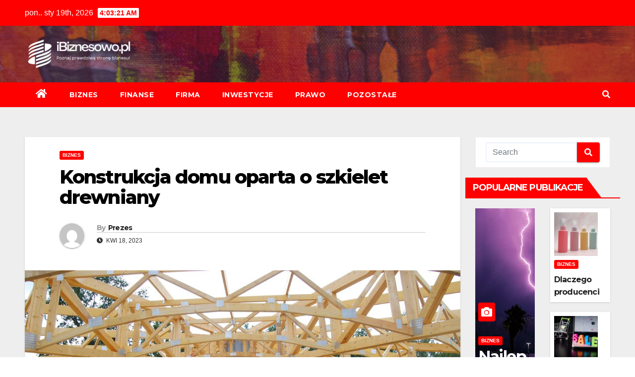

--- FILE ---
content_type: text/html; charset=UTF-8
request_url: https://ibiznesowo.pl/konstrukcja-domu-oparta-o-szkielet-drewniany/
body_size: 12169
content:
<!DOCTYPE html>
<html lang="pl-PL">
<head>
<meta charset="UTF-8">
<meta name="viewport" content="width=device-width, initial-scale=1">
<link rel="profile" href="https://gmpg.org/xfn/11">
<meta name='robots' content='index, follow, max-image-preview:large, max-snippet:-1, max-video-preview:-1' />

	<!-- This site is optimized with the Yoast SEO plugin v18.0 - https://yoast.com/wordpress/plugins/seo/ -->
	<title>Konstrukcja domu oparta o szkielet drewniany - iBiznesowo.pl</title>
	<link rel="canonical" href="https://ibiznesowo.pl/konstrukcja-domu-oparta-o-szkielet-drewniany/" />
	<meta property="og:locale" content="pl_PL" />
	<meta property="og:type" content="article" />
	<meta property="og:title" content="Konstrukcja domu oparta o szkielet drewniany - iBiznesowo.pl" />
	<meta property="og:description" content="Domy ze szkieletem drewnianym są coraz popularniejszym wyborem w branży budowlanej. W tym przypadku technologia opiera się na wykorzystaniu prefabrykowanego drewnianego szkieletu, który stanowi podstawową konstrukcję domu. Szkielet składa się z pionowych słupów i poziomych belek, które tworzą mocną strukturę. Dlaczego stosuje się konstrukcje drewniane szkieletowe? Jednym z głównych atutów domów ze szkieletem drewnianym jest [&hellip;]" />
	<meta property="og:url" content="https://ibiznesowo.pl/konstrukcja-domu-oparta-o-szkielet-drewniany/" />
	<meta property="og:site_name" content="iBiznesowo.pl" />
	<meta property="article:published_time" content="2023-04-18T07:22:34+00:00" />
	<meta property="og:image" content="https://ibiznesowo.pl/wp-content/uploads/2023/05/konstrukcja-domu-oparta-o-szkielet-drewniany-img-1-768x567.jpg" />
	<meta name="twitter:card" content="summary_large_image" />
	<meta name="twitter:label1" content="Napisane przez" />
	<meta name="twitter:data1" content="Prezes" />
	<meta name="twitter:label2" content="Szacowany czas czytania" />
	<meta name="twitter:data2" content="2 minuty" />
	<script type="application/ld+json" class="yoast-schema-graph">{"@context":"https://schema.org","@graph":[{"@type":"WebSite","@id":"https://ibiznesowo.pl/#website","url":"https://ibiznesowo.pl/","name":"iBiznesowo.pl","description":"Poznaj prawdziwą stronę biznesu!","potentialAction":[{"@type":"SearchAction","target":{"@type":"EntryPoint","urlTemplate":"https://ibiznesowo.pl/?s={search_term_string}"},"query-input":"required name=search_term_string"}],"inLanguage":"pl-PL"},{"@type":"ImageObject","@id":"https://ibiznesowo.pl/konstrukcja-domu-oparta-o-szkielet-drewniany/#primaryimage","inLanguage":"pl-PL","url":"https://ibiznesowo.pl/wp-content/uploads/2023/05/konstrukcja-domu-oparta-o-szkielet-drewniany-img.jpg","contentUrl":"https://ibiznesowo.pl/wp-content/uploads/2023/05/konstrukcja-domu-oparta-o-szkielet-drewniany-img.jpg","width":1200,"height":803},{"@type":"WebPage","@id":"https://ibiznesowo.pl/konstrukcja-domu-oparta-o-szkielet-drewniany/#webpage","url":"https://ibiznesowo.pl/konstrukcja-domu-oparta-o-szkielet-drewniany/","name":"Konstrukcja domu oparta o szkielet drewniany - iBiznesowo.pl","isPartOf":{"@id":"https://ibiznesowo.pl/#website"},"primaryImageOfPage":{"@id":"https://ibiznesowo.pl/konstrukcja-domu-oparta-o-szkielet-drewniany/#primaryimage"},"datePublished":"2023-04-18T07:22:34+00:00","dateModified":"2023-04-18T07:22:34+00:00","author":{"@id":"https://ibiznesowo.pl/#/schema/person/23542d485dcdd746a8296a0fec96447a"},"breadcrumb":{"@id":"https://ibiznesowo.pl/konstrukcja-domu-oparta-o-szkielet-drewniany/#breadcrumb"},"inLanguage":"pl-PL","potentialAction":[{"@type":"ReadAction","target":["https://ibiznesowo.pl/konstrukcja-domu-oparta-o-szkielet-drewniany/"]}]},{"@type":"BreadcrumbList","@id":"https://ibiznesowo.pl/konstrukcja-domu-oparta-o-szkielet-drewniany/#breadcrumb","itemListElement":[{"@type":"ListItem","position":1,"name":"Strona główna","item":"https://ibiznesowo.pl/"},{"@type":"ListItem","position":2,"name":"Konstrukcja domu oparta o szkielet drewniany"}]},{"@type":"Person","@id":"https://ibiznesowo.pl/#/schema/person/23542d485dcdd746a8296a0fec96447a","name":"Prezes","image":{"@type":"ImageObject","@id":"https://ibiznesowo.pl/#personlogo","inLanguage":"pl-PL","url":"https://secure.gravatar.com/avatar/8bfaa5720220740117cb7587137db982?s=96&d=mm&r=g","contentUrl":"https://secure.gravatar.com/avatar/8bfaa5720220740117cb7587137db982?s=96&d=mm&r=g","caption":"Prezes"},"sameAs":["http://ibiznesowo.pl"],"url":"https://ibiznesowo.pl/author/admin/"}]}</script>
	<!-- / Yoast SEO plugin. -->


<link rel='dns-prefetch' href='//fonts.googleapis.com' />
<link rel="alternate" type="application/rss+xml" title="iBiznesowo.pl &raquo; Kanał z wpisami" href="https://ibiznesowo.pl/feed/" />
<link rel="alternate" type="application/rss+xml" title="iBiznesowo.pl &raquo; Kanał z komentarzami" href="https://ibiznesowo.pl/comments/feed/" />
<script type="text/javascript">
window._wpemojiSettings = {"baseUrl":"https:\/\/s.w.org\/images\/core\/emoji\/14.0.0\/72x72\/","ext":".png","svgUrl":"https:\/\/s.w.org\/images\/core\/emoji\/14.0.0\/svg\/","svgExt":".svg","source":{"concatemoji":"https:\/\/ibiznesowo.pl\/wp-includes\/js\/wp-emoji-release.min.js?ver=6.1.9"}};
/*! This file is auto-generated */
!function(e,a,t){var n,r,o,i=a.createElement("canvas"),p=i.getContext&&i.getContext("2d");function s(e,t){var a=String.fromCharCode,e=(p.clearRect(0,0,i.width,i.height),p.fillText(a.apply(this,e),0,0),i.toDataURL());return p.clearRect(0,0,i.width,i.height),p.fillText(a.apply(this,t),0,0),e===i.toDataURL()}function c(e){var t=a.createElement("script");t.src=e,t.defer=t.type="text/javascript",a.getElementsByTagName("head")[0].appendChild(t)}for(o=Array("flag","emoji"),t.supports={everything:!0,everythingExceptFlag:!0},r=0;r<o.length;r++)t.supports[o[r]]=function(e){if(p&&p.fillText)switch(p.textBaseline="top",p.font="600 32px Arial",e){case"flag":return s([127987,65039,8205,9895,65039],[127987,65039,8203,9895,65039])?!1:!s([55356,56826,55356,56819],[55356,56826,8203,55356,56819])&&!s([55356,57332,56128,56423,56128,56418,56128,56421,56128,56430,56128,56423,56128,56447],[55356,57332,8203,56128,56423,8203,56128,56418,8203,56128,56421,8203,56128,56430,8203,56128,56423,8203,56128,56447]);case"emoji":return!s([129777,127995,8205,129778,127999],[129777,127995,8203,129778,127999])}return!1}(o[r]),t.supports.everything=t.supports.everything&&t.supports[o[r]],"flag"!==o[r]&&(t.supports.everythingExceptFlag=t.supports.everythingExceptFlag&&t.supports[o[r]]);t.supports.everythingExceptFlag=t.supports.everythingExceptFlag&&!t.supports.flag,t.DOMReady=!1,t.readyCallback=function(){t.DOMReady=!0},t.supports.everything||(n=function(){t.readyCallback()},a.addEventListener?(a.addEventListener("DOMContentLoaded",n,!1),e.addEventListener("load",n,!1)):(e.attachEvent("onload",n),a.attachEvent("onreadystatechange",function(){"complete"===a.readyState&&t.readyCallback()})),(e=t.source||{}).concatemoji?c(e.concatemoji):e.wpemoji&&e.twemoji&&(c(e.twemoji),c(e.wpemoji)))}(window,document,window._wpemojiSettings);
</script>
<style type="text/css">
img.wp-smiley,
img.emoji {
	display: inline !important;
	border: none !important;
	box-shadow: none !important;
	height: 1em !important;
	width: 1em !important;
	margin: 0 0.07em !important;
	vertical-align: -0.1em !important;
	background: none !important;
	padding: 0 !important;
}
</style>
	<link rel='stylesheet' id='rpt_front_style-css' href='https://ibiznesowo.pl/wp-content/plugins/related-posts-thumbnails/assets/css/front.css?ver=1.9.0' type='text/css' media='all' />
<link rel='stylesheet' id='newsup-fonts-css' href='//fonts.googleapis.com/css?family=Montserrat%3A400%2C500%2C700%2C800%7CWork%2BSans%3A300%2C400%2C500%2C600%2C700%2C800%2C900%26display%3Dswap&#038;subset=latin%2Clatin-ext' type='text/css' media='all' />
<link rel='stylesheet' id='bootstrap-css' href='https://ibiznesowo.pl/wp-content/themes/newsup/css/bootstrap.css?ver=6.1.9' type='text/css' media='all' />
<link rel='stylesheet' id='newsup-style-css' href='https://ibiznesowo.pl/wp-content/themes/newsbulk/style.css?ver=6.1.9' type='text/css' media='all' />
<link rel='stylesheet' id='font-awesome-5-all-css' href='https://ibiznesowo.pl/wp-content/themes/newsup/css/font-awesome/css/all.min.css?ver=6.1.9' type='text/css' media='all' />
<link rel='stylesheet' id='font-awesome-4-shim-css' href='https://ibiznesowo.pl/wp-content/themes/newsup/css/font-awesome/css/v4-shims.min.css?ver=6.1.9' type='text/css' media='all' />
<link rel='stylesheet' id='owl-carousel-css' href='https://ibiznesowo.pl/wp-content/themes/newsup/css/owl.carousel.css?ver=6.1.9' type='text/css' media='all' />
<link rel='stylesheet' id='smartmenus-css' href='https://ibiznesowo.pl/wp-content/themes/newsup/css/jquery.smartmenus.bootstrap.css?ver=6.1.9' type='text/css' media='all' />
<link rel='stylesheet' id='newsup-style-parent-css' href='https://ibiznesowo.pl/wp-content/themes/newsup/style.css?ver=6.1.9' type='text/css' media='all' />
<link rel='stylesheet' id='newsbulk-style-css' href='https://ibiznesowo.pl/wp-content/themes/newsbulk/style.css?ver=1.0' type='text/css' media='all' />
<link rel='stylesheet' id='newsbulk-default-css-css' href='https://ibiznesowo.pl/wp-content/themes/newsbulk/css/colors/default.css?ver=6.1.9' type='text/css' media='all' />
<script type='text/javascript' src='https://ibiznesowo.pl/wp-includes/js/jquery/jquery.min.js?ver=3.6.1' id='jquery-core-js'></script>
<script type='text/javascript' src='https://ibiznesowo.pl/wp-includes/js/jquery/jquery-migrate.min.js?ver=3.3.2' id='jquery-migrate-js'></script>
<script type='text/javascript' src='https://ibiznesowo.pl/wp-content/themes/newsup/js/navigation.js?ver=6.1.9' id='newsup-navigation-js'></script>
<script type='text/javascript' src='https://ibiznesowo.pl/wp-content/themes/newsup/js/bootstrap.js?ver=6.1.9' id='bootstrap-js'></script>
<script type='text/javascript' src='https://ibiznesowo.pl/wp-content/themes/newsup/js/owl.carousel.min.js?ver=6.1.9' id='owl-carousel-min-js'></script>
<script type='text/javascript' src='https://ibiznesowo.pl/wp-content/themes/newsup/js/jquery.smartmenus.js?ver=6.1.9' id='smartmenus-js-js'></script>
<script type='text/javascript' src='https://ibiznesowo.pl/wp-content/themes/newsup/js/jquery.smartmenus.bootstrap.js?ver=6.1.9' id='bootstrap-smartmenus-js-js'></script>
<script type='text/javascript' src='https://ibiznesowo.pl/wp-content/themes/newsup/js/jquery.marquee.js?ver=6.1.9' id='newsup-marquee-js-js'></script>
<script type='text/javascript' src='https://ibiznesowo.pl/wp-content/themes/newsup/js/main.js?ver=6.1.9' id='newsup-main-js-js'></script>
<link rel="https://api.w.org/" href="https://ibiznesowo.pl/wp-json/" /><link rel="alternate" type="application/json" href="https://ibiznesowo.pl/wp-json/wp/v2/posts/980" /><link rel="EditURI" type="application/rsd+xml" title="RSD" href="https://ibiznesowo.pl/xmlrpc.php?rsd" />
<link rel="wlwmanifest" type="application/wlwmanifest+xml" href="https://ibiznesowo.pl/wp-includes/wlwmanifest.xml" />
<meta name="generator" content="WordPress 6.1.9" />
<link rel='shortlink' href='https://ibiznesowo.pl/?p=980' />
<link rel="alternate" type="application/json+oembed" href="https://ibiznesowo.pl/wp-json/oembed/1.0/embed?url=https%3A%2F%2Fibiznesowo.pl%2Fkonstrukcja-domu-oparta-o-szkielet-drewniany%2F" />
<link rel="alternate" type="text/xml+oembed" href="https://ibiznesowo.pl/wp-json/oembed/1.0/embed?url=https%3A%2F%2Fibiznesowo.pl%2Fkonstrukcja-domu-oparta-o-szkielet-drewniany%2F&#038;format=xml" />
			<style>
			#related_posts_thumbnails li{
				border-right: 1px solid #dddddd;
				background-color: #ffffff			}
			#related_posts_thumbnails li:hover{
				background-color: #eeeeee;
			}
			.relpost_content{
				font-size:	12px;
				color: 		#333333;
			}
			.relpost-block-single{
				background-color: #ffffff;
				border-right: 1px solid  #dddddd;
				border-left: 1px solid  #dddddd;
				margin-right: -1px;
			}
			.relpost-block-single:hover{
				background-color: #eeeeee;
			}
		</style>

	<style type="text/css" id="custom-background-css">
    .wrapper { background-color: #eee; }
</style>
    <style type="text/css">
            .site-title,
        .site-description {
            position: absolute;
            clip: rect(1px, 1px, 1px, 1px);
        }
        </style>
    </head>
<body class="post-template-default single single-post postid-980 single-format-standard wp-custom-logo wp-embed-responsive  ta-hide-date-author-in-list" >
<div id="page" class="site">
<a class="skip-link screen-reader-text" href="#content">
Skip to content</a>
    <div class="wrapper">
        <header class="mg-headwidget">
            <!--==================== TOP BAR ====================-->

            <div class="mg-head-detail hidden-xs">
    <div class="container-fluid">
        <div class="row align-items-center">
                        <div class="col-md-6 col-xs-12">
                <ul class="info-left">
                            <li>pon.. sty 19th, 2026             <span  id="time" class="time"></span>
                    
        </li>
                    </ul>
            </div>
                        <div class="col-md-6 col-xs-12">
                <ul class="mg-social info-right">
                    
                                                                                                                                      
                                      </ul>
            </div>
                    </div>
    </div>
</div>
            <div class="clearfix"></div>
                        <div class="mg-nav-widget-area-back" style='background-image: url("https://ibiznesowo.pl/wp-content/themes/newsbulk/images/head-back.jpg" );'>
                        <div class="overlay">
              <div class="inner"  style="background-color:rgba(32,47,91,0.4);" > 
                <div class="container-fluid">
                    <div class="mg-nav-widget-area">
                        <div class="row align-items-center">
                                                      <div class="col-md-3 col-sm-4 text-center-xs">
                                                              <div class="navbar-header">
                                <a href="https://ibiznesowo.pl/" class="navbar-brand" rel="home"><img width="500" height="144" src="https://ibiznesowo.pl/wp-content/uploads/2023/11/cropped-iBiznesowo.pl_.png" class="custom-logo" alt="iBiznesowo.pl" decoding="async" srcset="https://ibiznesowo.pl/wp-content/uploads/2023/11/cropped-iBiznesowo.pl_.png 500w, https://ibiznesowo.pl/wp-content/uploads/2023/11/cropped-iBiznesowo.pl_-300x86.png 300w" sizes="(max-width: 500px) 100vw, 500px" /></a>                                </div>
                            </div>
                           
                        </div>
                    </div>
                </div>
              </div>
              </div>
          </div>
    <div class="mg-menu-full">
      <nav class="navbar navbar-expand-lg navbar-wp">
        <div class="container-fluid">
          <!-- Right nav -->
                    <div class="m-header align-items-center">
                                                <a class="mobilehomebtn" href="https://ibiznesowo.pl"><span class="fas fa-home"></span></a>
                        <!-- navbar-toggle -->
                        <button class="navbar-toggler mx-auto" type="button" data-toggle="collapse" data-target="#navbar-wp" aria-controls="navbarSupportedContent" aria-expanded="false" aria-label="Toggle navigation">
                          <i class="fas fa-bars"></i>
                        </button>
                        <!-- /navbar-toggle -->
                        <div class="dropdown show mg-search-box pr-2 d-none">
                            <a class="dropdown-toggle msearch ml-auto" href="#" role="button" id="dropdownMenuLink" data-toggle="dropdown" aria-haspopup="true" aria-expanded="false">
                               <i class="fas fa-search"></i>
                            </a>

                            <div class="dropdown-menu searchinner" aria-labelledby="dropdownMenuLink">
                        <form role="search" method="get" id="searchform" action="https://ibiznesowo.pl/">
  <div class="input-group">
    <input type="search" class="form-control" placeholder="Search" value="" name="s" />
    <span class="input-group-btn btn-default">
    <button type="submit" class="btn"> <i class="fas fa-search"></i> </button>
    </span> </div>
</form>                      </div>
                        </div>
                        
                    </div>
                    <!-- /Right nav -->
         
          
                  <div class="collapse navbar-collapse" id="navbar-wp">
                  	<div class="d-md-block">
                  <ul id="menu-xz" class="nav navbar-nav mr-auto"><li class="active home"><a class="homebtn" href="https://ibiznesowo.pl"><span class='fas fa-home'></span></a></li><li id="menu-item-8" class="menu-item menu-item-type-taxonomy menu-item-object-category current-post-ancestor current-menu-parent current-post-parent menu-item-8"><a class="nav-link" title="Biznes" href="https://ibiznesowo.pl/biznes/">Biznes</a></li>
<li id="menu-item-9" class="menu-item menu-item-type-taxonomy menu-item-object-category menu-item-9"><a class="nav-link" title="Finanse" href="https://ibiznesowo.pl/finanse/">Finanse</a></li>
<li id="menu-item-10" class="menu-item menu-item-type-taxonomy menu-item-object-category menu-item-10"><a class="nav-link" title="Firma" href="https://ibiznesowo.pl/firma/">Firma</a></li>
<li id="menu-item-11" class="menu-item menu-item-type-taxonomy menu-item-object-category menu-item-11"><a class="nav-link" title="Inwestycje" href="https://ibiznesowo.pl/inwestycje/">Inwestycje</a></li>
<li id="menu-item-13" class="menu-item menu-item-type-taxonomy menu-item-object-category menu-item-13"><a class="nav-link" title="Prawo" href="https://ibiznesowo.pl/prawo/">Prawo</a></li>
<li id="menu-item-12" class="menu-item menu-item-type-taxonomy menu-item-object-category menu-item-12"><a class="nav-link" title="Pozostałe" href="https://ibiznesowo.pl/pozostale/">Pozostałe</a></li>
</ul>        				</div>		
              		</div>
                  <!-- Right nav -->
                    <div class="desk-header pl-3 ml-auto my-2 my-lg-0 position-relative align-items-center">
                        <!-- /navbar-toggle -->
                        <div class="dropdown show mg-search-box">
                      <a class="dropdown-toggle msearch ml-auto" href="#" role="button" id="dropdownMenuLink" data-toggle="dropdown" aria-haspopup="true" aria-expanded="false">
                       <i class="fas fa-search"></i>
                      </a>
                      <div class="dropdown-menu searchinner" aria-labelledby="dropdownMenuLink">
                        <form role="search" method="get" id="searchform" action="https://ibiznesowo.pl/">
  <div class="input-group">
    <input type="search" class="form-control" placeholder="Search" value="" name="s" />
    <span class="input-group-btn btn-default">
    <button type="submit" class="btn"> <i class="fas fa-search"></i> </button>
    </span> </div>
</form>                      </div>
                    </div>
                    </div>
                    <!-- /Right nav --> 
          </div>
      </nav> <!-- /Navigation -->
    </div>
</header>
<div class="clearfix"></div>
 <!-- =========================
     Page Content Section      
============================== -->
<main id="content">
    <!--container-->
    <div class="container-fluid">
      <!--row-->
      <div class="row">
        <!--col-md-->
                                                <div class="col-md-9">
                    		                  <div class="mg-blog-post-box"> 
              <div class="mg-header">
                                <div class="mg-blog-category"> 
                      <a class="newsup-categories category-color-1" href="https://ibiznesowo.pl/biznes/" alt="View all posts in Biznes"> 
                                 Biznes
                             </a>                </div>
                                <h1 class="title single"> <a title="Permalink to: Konstrukcja domu oparta o szkielet drewniany">
                  Konstrukcja domu oparta o szkielet drewniany</a>
                </h1>

                <div class="media mg-info-author-block"> 
                                    <a class="mg-author-pic" href="https://ibiznesowo.pl/author/admin/"> <img alt='' src='https://secure.gravatar.com/avatar/8bfaa5720220740117cb7587137db982?s=150&#038;d=mm&#038;r=g' srcset='https://secure.gravatar.com/avatar/8bfaa5720220740117cb7587137db982?s=300&#038;d=mm&#038;r=g 2x' class='avatar avatar-150 photo' height='150' width='150' loading='lazy' decoding='async'/> </a>
                                  <div class="media-body">
                                        <h4 class="media-heading"><span>By</span><a href="https://ibiznesowo.pl/author/admin/">Prezes</a></h4>
                                                            <span class="mg-blog-date"><i class="fas fa-clock"></i> 
                      kwi 18, 2023</span>
                                      </div>
                </div>
              </div>
              <img width="1200" height="803" src="https://ibiznesowo.pl/wp-content/uploads/2023/05/konstrukcja-domu-oparta-o-szkielet-drewniany-img.jpg" class="img-fluid wp-post-image" alt="" decoding="async" srcset="https://ibiznesowo.pl/wp-content/uploads/2023/05/konstrukcja-domu-oparta-o-szkielet-drewniany-img.jpg 1200w, https://ibiznesowo.pl/wp-content/uploads/2023/05/konstrukcja-domu-oparta-o-szkielet-drewniany-img-300x201.jpg 300w, https://ibiznesowo.pl/wp-content/uploads/2023/05/konstrukcja-domu-oparta-o-szkielet-drewniany-img-1024x685.jpg 1024w, https://ibiznesowo.pl/wp-content/uploads/2023/05/konstrukcja-domu-oparta-o-szkielet-drewniany-img-768x514.jpg 768w" sizes="(max-width: 1200px) 100vw, 1200px" />              <article class="small single">
                <h3>Domy ze szkieletem drewnianym są coraz popularniejszym wyborem w branży budowlanej.</h3>
<p>W tym przypadku technologia opiera się na wykorzystaniu prefabrykowanego drewnianego szkieletu, który stanowi podstawową konstrukcję domu. Szkielet składa się z pionowych słupów i poziomych belek, które tworzą mocną strukturę.</p>
<p><img decoding="async" class="aligncenter" src="https://ibiznesowo.pl/wp-content/uploads/2023/05/konstrukcja-domu-oparta-o-szkielet-drewniany-img-1-768x567.jpg" alt="Konstrukcja domu oparta o szkielet drewniany"></p>
<h2>Dlaczego stosuje się konstrukcje drewniane szkieletowe?</p>
</h2>
<p>Jednym z głównych atutów domów ze szkieletem drewnianym jest szybkość budowy. Drewniany szkielet jest wstępnie przygotowany w fabryce, a następnie montowany na placu budowy. Dzięki temu etap budowy może zostać znacznie skrócony w porównaniu do tradycyjnych metod. Elementy szkieletu są dokładnie wyprodukowane i łatwe do montażu, co pozwala na oszczędność czasu i zminimalizowanie opóźnień. Domy ze szkieletem drewnianym oferują również wysoką termoizolacyjność. Drewno jako materiał budowlany ma naturalne właściwości izolacyjne, co oznacza, że dom jest dobrze chroniony przed stratami ciepła i utratą energii. Dodatkowo, wypełnienie przestrzeni wewnątrz szkieletu odpowiednimi materiałami izolacyjnymi, takimi jak wełna mineralna czy pianka poliuretanowa, daje dodatkową warstwę termoizolacji. To przekłada się na niższe koszty ogrzewania i chłodzenia domu oraz większy komfort termiczny dla mieszkańców.</p>
<p>Domy szkieletowe oferują elastyczność projektowania. Drewniany szkielet pozwala na łatwe wprowadzanie zmian w układzie wnętrza oraz dostosowanie domu do indywidualnych potrzeb i preferencji. Możliwość dostosowania rozmiarów, układu ścian i przegród wewnętrznych daje większą swobodę w projektowaniu i tworzeniu funkcjonalnych przestrzeni mieszkalnych. Naturalne drewno ma piękne wzory, kolor i fakturę, które nadają wnętrzom i elewacjom domu charakteru. Dodatkowo, drewno można łatwo wykończyć lub pomalować, aby dopasować je do preferencji estetycznych i stylu architektonicznego.</p>
<p>Nie tylko w budownictwie jednorodzinnym wykorzystuje się <a href="https://twojdachtwojdom.com/">Konstrukcje drewniane szkieletowe</a>, mogą posłużyć również w przypadku innych budynków. Bardzo dobrym rozwiązaniem może być także wykorzystanie prefabrykatów do stworzenia podparcia dachu, technika ta pozwala na znaczne skrócenie czasu budowy. Dodatkowo nowoczesne środki impregnacyjne powodują, że drewno jest niezwykle trwałe, nie traci z czasem swoich właściwości.</p>
<!-- relpost-thumb-wrapper --><div class="relpost-thumb-wrapper"><!-- filter-class --><div class="relpost-thumb-container"><h3>Podobne artykuły:</h3><div style="clear: both"></div><div style="clear: both"></div><!-- relpost-block-container --><div class="relpost-block-container"><a href="https://ibiznesowo.pl/czy-juz-zapisales-sie-na-zajecia-coachingu/"class="relpost-block-single" ><div class="relpost-custom-block-single" style="width: 150px; height: 225px;"><div class="relpost-block-single-image" alt="Czy już zapisałeś się na zajęcia coachingu?" style="background: transparent url(https://ibiznesowo.pl/wp-content/uploads/2022/01/czy-juz-zapisales-sie-na-zajecia-coachingu-img-150x150.jpg) no-repeat scroll 0% 0%; width: 150px; height: 150px;"></div><div class="relpost-block-single-text"  style="font-family: Arial;  font-size: 12px;  color: #333333;">Czy już zapisałeś się na zajęcia coachingu?</div></div></a><a href="https://ibiznesowo.pl/wakacje-rodzinne-bez-nudy-jak-zaplanowac-idealny-wyjazd-z-malymi-dziecmi/"class="relpost-block-single" ><div class="relpost-custom-block-single" style="width: 150px; height: 225px;"><div class="relpost-block-single-image" alt="Wakacje rodzinne bez nudy – jak zaplanować idealny wyjazd z małymi dziećmi?" style="background: transparent url(https://ibiznesowo.pl/wp-content/uploads/2025/08/wakacje-rodzinne-bez-nudy-–-jak-zaplanowac-idealny-wyjazd-z-malymi-dziecmi-img-150x150.webp) no-repeat scroll 0% 0%; width: 150px; height: 150px;"></div><div class="relpost-block-single-text"  style="font-family: Arial;  font-size: 12px;  color: #333333;">Wakacje rodzinne bez nudy – jak zaplanować idealny wyjazd z małymi dziećmi?</div></div></a><a href="https://ibiznesowo.pl/ekologiczne-i-biodegradowalne-opakowania-na-wynos/"class="relpost-block-single" ><div class="relpost-custom-block-single" style="width: 150px; height: 225px;"><div class="relpost-block-single-image" alt="Ekologiczne i biodegradowalne opakowania na wynos" style="background: transparent url(https://ibiznesowo.pl/wp-content/uploads/2021/08/ekologiczne-i-biodegradowalne-opakowania-na-wynos-img-150x150.jpg) no-repeat scroll 0% 0%; width: 150px; height: 150px;"></div><div class="relpost-block-single-text"  style="font-family: Arial;  font-size: 12px;  color: #333333;">Ekologiczne i biodegradowalne opakowania na wynos</div></div></a><a href="https://ibiznesowo.pl/najwazniejsze-szkodniki-upraw-rolnych-i-ich-zwalczanie/"class="relpost-block-single" ><div class="relpost-custom-block-single" style="width: 150px; height: 225px;"><div class="relpost-block-single-image" alt="Najważniejsze szkodniki upraw rolnych i ich zwalczanie" style="background: transparent url(https://ibiznesowo.pl/wp-content/uploads/2023/04/najwazniejsze-szkodniki-upraw-rolnych-i-ich-zwalczanie-img-150x150.jpg) no-repeat scroll 0% 0%; width: 150px; height: 150px;"></div><div class="relpost-block-single-text"  style="font-family: Arial;  font-size: 12px;  color: #333333;">Najważniejsze szkodniki upraw rolnych i ich zwalczanie</div></div></a><a href="https://ibiznesowo.pl/mediacje-dla-przedsiebiorcow/"class="relpost-block-single" ><div class="relpost-custom-block-single" style="width: 150px; height: 225px;"><div class="relpost-block-single-image" alt="Mediacje dla przedsiębiorców" style="background: transparent url(https://ibiznesowo.pl/wp-content/uploads/2021/01/mediacje-dla-przedsiebiorcow-img-150x150.jpg) no-repeat scroll 0% 0%; width: 150px; height: 150px;"></div><div class="relpost-block-single-text"  style="font-family: Arial;  font-size: 12px;  color: #333333;">Mediacje dla przedsiębiorców</div></div></a><a href="https://ibiznesowo.pl/porzadne-kosmetyki-samochodowe-i-ich-mocne-strony/"class="relpost-block-single" ><div class="relpost-custom-block-single" style="width: 150px; height: 225px;"><div class="relpost-block-single-image" alt="Porządne kosmetyki samochodowe i ich mocne strony" style="background: transparent url(https://ibiznesowo.pl/wp-content/uploads/2022/08/porzadne-kosmetyki-samochodowe-i-ich-mocne-strony-img-150x150.jpg) no-repeat scroll 0% 0%; width: 150px; height: 150px;"></div><div class="relpost-block-single-text"  style="font-family: Arial;  font-size: 12px;  color: #333333;">Porządne kosmetyki samochodowe i ich mocne strony</div></div></a><a href="https://ibiznesowo.pl/domki-na-wynajem-w-zakopanem-z-widokiem-na-gory-idealne-miejsce-na-odpoczynek/"class="relpost-block-single" ><div class="relpost-custom-block-single" style="width: 150px; height: 225px;"><div class="relpost-block-single-image" alt="Domki na wynajem w Zakopanem z widokiem na góry: Idealne miejsce na odpoczynek" style="background: transparent url(https://ibiznesowo.pl/wp-content/uploads/2023/10/domki-na-wynajem-w-zakopanem-z-widokiem-na-gory-idealne-miejsce-na-odpoczynek-img-150x150.jpg) no-repeat scroll 0% 0%; width: 150px; height: 150px;"></div><div class="relpost-block-single-text"  style="font-family: Arial;  font-size: 12px;  color: #333333;">Domki na wynajem w Zakopanem z widokiem na góry: Idealne miejsce na odpoczynek</div></div></a><a href="https://ibiznesowo.pl/zaoszczedz-pieniadze-dzieki-tym-wskazowkom-dotyczacym-ubezpieczenia-samochodu/"class="relpost-block-single" ><div class="relpost-custom-block-single" style="width: 150px; height: 225px;"><div class="relpost-block-single-image" alt="Zaoszczędź pieniądze dzięki tym wskazówkom dotyczącym ubezpieczenia samochodu" style="background: transparent url(https://ibiznesowo.pl/wp-content/uploads/2021/09/zaoszczedz-pieniadze-dzieki-tym-wskazowkom-dotyczacym-ubezpieczenia-samochodu-img-150x150.jpg) no-repeat scroll 0% 0%; width: 150px; height: 150px;"></div><div class="relpost-block-single-text"  style="font-family: Arial;  font-size: 12px;  color: #333333;">Zaoszczędź pieniądze dzięki tym wskazówkom dotyczącym ubezpieczenia samochodu</div></div></a><a href="https://ibiznesowo.pl/atrakcyjne-uslugi-serwisowania-sprzetu-biurowego/"class="relpost-block-single" ><div class="relpost-custom-block-single" style="width: 150px; height: 225px;"><div class="relpost-block-single-image" alt="Atrakcyjne usługi serwisowania sprzętu biurowego" style="background: transparent url(https://ibiznesowo.pl/wp-content/uploads/2022/05/atrakcyjne-uslugi-serwisowania-sprzetu-biurowego-img-150x150.jpg) no-repeat scroll 0% 0%; width: 150px; height: 150px;"></div><div class="relpost-block-single-text"  style="font-family: Arial;  font-size: 12px;  color: #333333;">Atrakcyjne usługi serwisowania sprzętu biurowego</div></div></a><a href="https://ibiznesowo.pl/co-warto-wiedziec-o-profesjonalnych-biurach-on-line/"class="relpost-block-single" ><div class="relpost-custom-block-single" style="width: 150px; height: 225px;"><div class="relpost-block-single-image" alt="Co warto wiedzieć o profesjonalnych biurach on-line?" style="background: transparent url(https://ibiznesowo.pl/wp-content/uploads/2022/06/co-warto-wiedziec-o-profesjonalnych-biurach-on-line-img-150x150.jpg) no-repeat scroll 0% 0%; width: 150px; height: 150px;"></div><div class="relpost-block-single-text"  style="font-family: Arial;  font-size: 12px;  color: #333333;">Co warto wiedzieć o profesjonalnych biurach on-line?</div></div></a><a href="https://ibiznesowo.pl/skuteczne-dzialanie-reklamowe-w-sieci/"class="relpost-block-single" ><div class="relpost-custom-block-single" style="width: 150px; height: 225px;"><div class="relpost-block-single-image" alt="Skuteczne działanie reklamowe w sieci" style="background: transparent url(https://ibiznesowo.pl/wp-content/uploads/2020/11/skuteczne-dzialanie-reklamowe-w-sieci-img-150x150.jpg) no-repeat scroll 0% 0%; width: 150px; height: 150px;"></div><div class="relpost-block-single-text"  style="font-family: Arial;  font-size: 12px;  color: #333333;">Skuteczne działanie reklamowe w sieci</div></div></a><a href="https://ibiznesowo.pl/lekarstwo-na-czeste-ataki-paniki/"class="relpost-block-single" ><div class="relpost-custom-block-single" style="width: 150px; height: 225px;"><div class="relpost-block-single-image" alt="Lekarstwo na częste ataki paniki" style="background: transparent url(https://ibiznesowo.pl/wp-content/uploads/2022/04/lekarstwo-na-czeste-ataki-paniki-img-150x150.jpg) no-repeat scroll 0% 0%; width: 150px; height: 150px;"></div><div class="relpost-block-single-text"  style="font-family: Arial;  font-size: 12px;  color: #333333;">Lekarstwo na częste ataki paniki</div></div></a></div><!-- close relpost-block-container --><div style="clear: both"></div></div><!-- close filter class --></div><!-- close relpost-thumb-wrapper -->                                                     <script>
    function pinIt()
    {
      var e = document.createElement('script');
      e.setAttribute('type','text/javascript');
      e.setAttribute('charset','UTF-8');
      e.setAttribute('src','https://assets.pinterest.com/js/pinmarklet.js?r='+Math.random()*99999999);
      document.body.appendChild(e);
    }
    </script>
                     <div class="post-share">
                          <div class="post-share-icons cf">
                           
                              <a href="https://www.facebook.com/sharer.php?u=https%3A%2F%2Fibiznesowo.pl%2Fkonstrukcja-domu-oparta-o-szkielet-drewniany%2F" class="link facebook" target="_blank" >
                                <i class="fab fa-facebook"></i></a>
                            
            
                              <a href="https://twitter.com/share?url=https%3A%2F%2Fibiznesowo.pl%2Fkonstrukcja-domu-oparta-o-szkielet-drewniany%2F&#038;text=Konstrukcja%20domu%20oparta%20o%20szkielet%20drewniany" class="link twitter" target="_blank">
                                <i class="fab fa-twitter"></i></a>
            
                              <a href="/cdn-cgi/l/email-protection#[base64]" class="link email" target="_blank">
                                <i class="fas fa-envelope"></i></a>


                              <a href="https://www.linkedin.com/sharing/share-offsite/?url=https%3A%2F%2Fibiznesowo.pl%2Fkonstrukcja-domu-oparta-o-szkielet-drewniany%2F&#038;title=Konstrukcja%20domu%20oparta%20o%20szkielet%20drewniany" class="link linkedin" target="_blank" >
                                <i class="fab fa-linkedin"></i></a>

                             <a href="https://telegram.me/share/url?url=https%3A%2F%2Fibiznesowo.pl%2Fkonstrukcja-domu-oparta-o-szkielet-drewniany%2F&#038;text&#038;title=Konstrukcja%20domu%20oparta%20o%20szkielet%20drewniany" class="link telegram" target="_blank" >
                                <i class="fab fa-telegram"></i></a>

                              <a href="javascript:pinIt();" class="link pinterest"><i class="fab fa-pinterest"></i></a>    
                          </div>
                    </div>

                <div class="clearfix mb-3"></div>
                
	<nav class="navigation post-navigation" aria-label="Wpisy">
		<h2 class="screen-reader-text">Nawigacja wpisu</h2>
		<div class="nav-links"><div class="nav-previous"><a href="https://ibiznesowo.pl/najwazniejsze-szkodniki-upraw-rolnych-i-ich-zwalczanie/" rel="prev">Najważniejsze szkodniki upraw rolnych i ich zwalczanie <div class="fa fa-angle-double-right"></div><span></span></a></div><div class="nav-next"><a href="https://ibiznesowo.pl/kolana-hamburskie-luki-rur-w-armaturze/" rel="next"><div class="fa fa-angle-double-left"></div><span></span> Kolana hamburskie, łuki rur w armaturze</a></div></div>
	</nav>                          </article>
            </div>
		                 <div class="media mg-info-author-block">
            <a class="mg-author-pic" href="https://ibiznesowo.pl/author/admin/"><img alt='' src='https://secure.gravatar.com/avatar/8bfaa5720220740117cb7587137db982?s=150&#038;d=mm&#038;r=g' srcset='https://secure.gravatar.com/avatar/8bfaa5720220740117cb7587137db982?s=300&#038;d=mm&#038;r=g 2x' class='avatar avatar-150 photo' height='150' width='150' loading='lazy' decoding='async'/></a>
                <div class="media-body">
                  <h4 class="media-heading">By <a href ="https://ibiznesowo.pl/author/admin/">Prezes</a></h4>
                  <p></p>
                </div>
            </div>
                          <div class="mg-featured-slider p-3 mb-4">
                        <!--Start mg-realated-slider -->
                        <div class="mg-sec-title">
                            <!-- mg-sec-title -->
                                                        <h4>Related Post</h4>
                        </div>
                        <!-- // mg-sec-title -->
                           <div class="row">
                                <!-- featured_post -->
                                                                      <!-- blog -->
                                  <div class="col-md-4">
                                    <div class="mg-blog-post-3 minh back-img" 
                                                                        style="background-image: url('https://ibiznesowo.pl/wp-content/uploads/2026/01/najlepsze-zabezpieczenia-dla-piorunochronow-bednarka-ocynkowana-img.webp');" >
                                      <div class="mg-blog-inner">
                                                                                      <div class="mg-blog-category"> <a class="newsup-categories category-color-1" href="https://ibiznesowo.pl/biznes/" alt="View all posts in Biznes"> 
                                 Biznes
                             </a>                                          </div>                                             <h4 class="title"> <a href="https://ibiznesowo.pl/najlepsze-zabezpieczenia-dla-piorunochronow-bednarka-ocynkowana/" title="Permalink to: Najlepsze zabezpieczenia dla piorunochronów: bednarka ocynkowana">
                                              Najlepsze zabezpieczenia dla piorunochronów: bednarka ocynkowana</a>
                                             </h4>
                                            <div class="mg-blog-meta"> 
                                                                                          <span class="mg-blog-date"><i class="fas fa-clock"></i> 
                                              sty 2, 2026</span>
                                                                                        <a href="https://ibiznesowo.pl/author/admin/"> <i class="fas fa-user-circle"></i> Prezes</a>
                                              </div>   
                                        </div>
                                    </div>
                                  </div>
                                    <!-- blog -->
                                                                        <!-- blog -->
                                  <div class="col-md-4">
                                    <div class="mg-blog-post-3 minh back-img" 
                                                                        style="background-image: url('https://ibiznesowo.pl/wp-content/uploads/2025/12/dlaczego-producenci-kosmetykow-coraz-czesciej-wybieraja-opakowania-airless-img.webp');" >
                                      <div class="mg-blog-inner">
                                                                                      <div class="mg-blog-category"> <a class="newsup-categories category-color-1" href="https://ibiznesowo.pl/biznes/" alt="View all posts in Biznes"> 
                                 Biznes
                             </a>                                          </div>                                             <h4 class="title"> <a href="https://ibiznesowo.pl/dlaczego-producenci-kosmetykow-coraz-czesciej-wybieraja-opakowania-airless/" title="Permalink to: Dlaczego producenci kosmetyków coraz częściej wybierają opakowania airless?">
                                              Dlaczego producenci kosmetyków coraz częściej wybierają opakowania airless?</a>
                                             </h4>
                                            <div class="mg-blog-meta"> 
                                                                                          <span class="mg-blog-date"><i class="fas fa-clock"></i> 
                                              gru 18, 2025</span>
                                                                                        <a href="https://ibiznesowo.pl/author/admin/"> <i class="fas fa-user-circle"></i> Prezes</a>
                                              </div>   
                                        </div>
                                    </div>
                                  </div>
                                    <!-- blog -->
                                                                        <!-- blog -->
                                  <div class="col-md-4">
                                    <div class="mg-blog-post-3 minh back-img" 
                                                                        style="background-image: url('https://ibiznesowo.pl/wp-content/uploads/2025/12/najczestsze-bledy-w-prowadzeniu-reklam-na-amazon-i-jak-ich-uniknac-img.webp');" >
                                      <div class="mg-blog-inner">
                                                                                      <div class="mg-blog-category"> <a class="newsup-categories category-color-1" href="https://ibiznesowo.pl/biznes/" alt="View all posts in Biznes"> 
                                 Biznes
                             </a>                                          </div>                                             <h4 class="title"> <a href="https://ibiznesowo.pl/najczestsze-bledy-w-prowadzeniu-reklam-na-amazon-i-jak-ich-uniknac/" title="Permalink to: Najczęstsze błędy w prowadzeniu reklam na Amazon i jak ich uniknąć">
                                              Najczęstsze błędy w prowadzeniu reklam na Amazon i jak ich uniknąć</a>
                                             </h4>
                                            <div class="mg-blog-meta"> 
                                                                                          <span class="mg-blog-date"><i class="fas fa-clock"></i> 
                                              gru 18, 2025</span>
                                                                                        <a href="https://ibiznesowo.pl/author/admin/"> <i class="fas fa-user-circle"></i> Prezes</a>
                                              </div>   
                                        </div>
                                    </div>
                                  </div>
                                    <!-- blog -->
                                                                </div>
                            
                    </div>
                    <!--End mg-realated-slider -->
                        </div>
             <!--sidebar-->
          <!--col-md-3-->
            <aside class="col-md-3">
                  
<aside id="secondary" class="widget-area" role="complementary">
	<div id="sidebar-right" class="mg-sidebar">
		<div id="search-2" class="mg-widget widget_search"><form role="search" method="get" id="searchform" action="https://ibiznesowo.pl/">
  <div class="input-group">
    <input type="search" class="form-control" placeholder="Search" value="" name="s" />
    <span class="input-group-btn btn-default">
    <button type="submit" class="btn"> <i class="fas fa-search"></i> </button>
    </span> </div>
</form></div>		<!-- mg-posts-sec mg-posts-modul-1 -->
		<div class="mg-posts-sec mg-posts-modul-1">
        	        	<!-- mg-sec-title -->
        	<div class="mg-sec-title">
        		<h4>Popularne publikacje</h4>
        	</div>
        	 <!-- // mg-sec-title -->
        	        	<div class="mg-posts-sec-inner row">
            	<!-- mg-posts-sec-inner -->
            	<div class="col-lg-6 col-md-6 col-sm-6 col-xs-12">
                    <!--  post lg -->   
																							<div class="mg-blog-post lg back-img" style="background-image: url('https://ibiznesowo.pl/wp-content/uploads/2026/01/najlepsze-zabezpieczenia-dla-piorunochronow-bednarka-ocynkowana-img.webp');">
							<a class="link-div" href="https://ibiznesowo.pl/najlepsze-zabezpieczenia-dla-piorunochronow-bednarka-ocynkowana/">
		                	</a>
						<article class="bottom">
                        	<span class="post-form"><i class="fas fa-camera"></i></span>                        	<div class="mg-blog-category"> <a class="newsup-categories category-color-1" href="https://ibiznesowo.pl/biznes/" alt="View all posts in Biznes"> 
                                 Biznes
                             </a> </div>
                        	<h4 class="title"> <a href="https://ibiznesowo.pl/najlepsze-zabezpieczenia-dla-piorunochronow-bednarka-ocynkowana/">Najlepsze zabezpieczenia dla piorunochronów: bednarka ocynkowana</a></h4>
                        	     <div class="mg-blog-meta">
        <span class="mg-blog-date"><i class="fas fa-clock"></i>
         <a href="https://ibiznesowo.pl/2026/01/">
         sty 2, 2026</a></span>
         <a class="auth" href="https://ibiznesowo.pl/author/admin/"><i class="fas fa-user-circle"></i> 
        Prezes</a>
         
    </div>
                         	</article>
					</div> <!-- /post lg -->             
				</div> <!-- /col-md-6 -->

				<div class="small-list-post col-lg-6 col-md-6 col-sm-6 col-xs-12">
					<!-- small-list-post -->
                	<ul>
											<!-- small_post -->
						<li class="small-post featured-post-1 clearfix">
													<!-- img-small-post -->
							<div class="img-small-post">
								<a href="https://ibiznesowo.pl/najlepsze-zabezpieczenia-dla-piorunochronow-bednarka-ocynkowana/">
	                            		                                	<img src="https://ibiznesowo.pl/wp-content/uploads/2026/01/najlepsze-zabezpieczenia-dla-piorunochronow-bednarka-ocynkowana-img.webp" alt="Najlepsze zabezpieczenia dla piorunochronów: bednarka ocynkowana">
	                            		                        	</a>
							</div>
												<!-- // img-small-post -->
						<!-- small-post-content -->
						<div class="small-post-content">
							<div class="mg-blog-category"> <a class="newsup-categories category-color-1" href="https://ibiznesowo.pl/biznes/" alt="View all posts in Biznes"> 
                                 Biznes
                             </a> </div>
							<h5 class="title"> <a href="https://ibiznesowo.pl/najlepsze-zabezpieczenia-dla-piorunochronow-bednarka-ocynkowana/">Najlepsze zabezpieczenia dla piorunochronów: bednarka ocynkowana</a></h5>
						</div>
						<!-- /small-post-content -->
						</li><!-- /small_post -->
																<!-- small_post -->
						<li class="small-post featured-post-2 clearfix">
													<!-- img-small-post -->
							<div class="img-small-post">
								<a href="https://ibiznesowo.pl/dlaczego-producenci-kosmetykow-coraz-czesciej-wybieraja-opakowania-airless/">
	                            		                                	<img src="https://ibiznesowo.pl/wp-content/uploads/2025/12/dlaczego-producenci-kosmetykow-coraz-czesciej-wybieraja-opakowania-airless-img.webp" alt="Dlaczego producenci kosmetyków coraz częściej wybierają opakowania airless?">
	                            		                        	</a>
							</div>
												<!-- // img-small-post -->
						<!-- small-post-content -->
						<div class="small-post-content">
							<div class="mg-blog-category"> <a class="newsup-categories category-color-1" href="https://ibiznesowo.pl/biznes/" alt="View all posts in Biznes"> 
                                 Biznes
                             </a> </div>
							<h5 class="title"> <a href="https://ibiznesowo.pl/dlaczego-producenci-kosmetykow-coraz-czesciej-wybieraja-opakowania-airless/">Dlaczego producenci kosmetyków coraz częściej wybierają opakowania airless?</a></h5>
						</div>
						<!-- /small-post-content -->
						</li><!-- /small_post -->
																<!-- small_post -->
						<li class="small-post featured-post-3 clearfix">
													<!-- img-small-post -->
							<div class="img-small-post">
								<a href="https://ibiznesowo.pl/najczestsze-bledy-w-prowadzeniu-reklam-na-amazon-i-jak-ich-uniknac/">
	                            		                                	<img src="https://ibiznesowo.pl/wp-content/uploads/2025/12/najczestsze-bledy-w-prowadzeniu-reklam-na-amazon-i-jak-ich-uniknac-img.webp" alt="Najczęstsze błędy w prowadzeniu reklam na Amazon i jak ich uniknąć">
	                            		                        	</a>
							</div>
												<!-- // img-small-post -->
						<!-- small-post-content -->
						<div class="small-post-content">
							<div class="mg-blog-category"> <a class="newsup-categories category-color-1" href="https://ibiznesowo.pl/biznes/" alt="View all posts in Biznes"> 
                                 Biznes
                             </a> </div>
							<h5 class="title"> <a href="https://ibiznesowo.pl/najczestsze-bledy-w-prowadzeniu-reklam-na-amazon-i-jak-ich-uniknac/">Najczęstsze błędy w prowadzeniu reklam na Amazon i jak ich uniknąć</a></h5>
						</div>
						<!-- /small-post-content -->
						</li><!-- /small_post -->
																<!-- small_post -->
						<li class="small-post featured-post-4 clearfix">
													<!-- img-small-post -->
							<div class="img-small-post">
								<a href="https://ibiznesowo.pl/ocena-pracownika-oparta-na-danych-jak-recom-system-wspiera-menedzerow-i-hr/">
	                            		                                	<img src="https://ibiznesowo.pl/wp-content/uploads/2025/12/ocena-pracownika-oparta-na-danych-–-jak-recom-system-wspiera-menedzerow-i-hr-img.webp" alt="Ocena pracownika oparta na danych – jak recom system wspiera menedżerów i hr">
	                            		                        	</a>
							</div>
												<!-- // img-small-post -->
						<!-- small-post-content -->
						<div class="small-post-content">
							<div class="mg-blog-category"> <a class="newsup-categories category-color-1" href="https://ibiznesowo.pl/biznes/" alt="View all posts in Biznes"> 
                                 Biznes
                             </a> </div>
							<h5 class="title"> <a href="https://ibiznesowo.pl/ocena-pracownika-oparta-na-danych-jak-recom-system-wspiera-menedzerow-i-hr/">Ocena pracownika oparta na danych – jak recom system wspiera menedżerów i hr</a></h5>
						</div>
						<!-- /small-post-content -->
						</li><!-- /small_post -->
																<!-- small_post -->
						<li class="small-post featured-post-5 clearfix">
													<!-- img-small-post -->
							<div class="img-small-post">
								<a href="https://ibiznesowo.pl/czym-jest-sympozjum-i-jak-je-zorganizowac/">
	                            		                                	<img src="https://ibiznesowo.pl/wp-content/uploads/2025/12/czym-jest-sympozjum-i-jak-je-zorganizowac-img.webp" alt="Czym jest sympozjum i jak je zorganizować?">
	                            		                        	</a>
							</div>
												<!-- // img-small-post -->
						<!-- small-post-content -->
						<div class="small-post-content">
							<div class="mg-blog-category"> <a class="newsup-categories category-color-1" href="https://ibiznesowo.pl/biznes/" alt="View all posts in Biznes"> 
                                 Biznes
                             </a> </div>
							<h5 class="title"> <a href="https://ibiznesowo.pl/czym-jest-sympozjum-i-jak-je-zorganizowac/">Czym jest sympozjum i jak je zorganizować?</a></h5>
						</div>
						<!-- /small-post-content -->
						</li><!-- /small_post -->
													</div>
				<!-- // small-list-post -->
        	</div>
        	<!-- // mg-posts-sec-inner -->

		</div><!-- .widget_featured_post --><div id="newsup_posts_slider-2" class="mg-widget newsup_posts_slider_widget">                        <div class="mg-sec-title">
            <!-- mg-sec-title -->
                    <h4>Finansowe publikacje</h4>
            </div>
            <!-- // mg-sec-title -->
                        
            <div class="postcrousel owl-carousel mr-bot60">
                                <div class="item">
                    
                            <div class="mg-blog-post lg back-img" style="background-image: url('https://ibiznesowo.pl/wp-content/uploads/2025/10/money-5244058_1280.webp');">
                                <a class="link-div" href="https://ibiznesowo.pl/kursy-walut-w-praktyce-jak-sledzenie-zmian-moze-wplywac-na-nasze-finanse/"></a>
                                <article class="bottom">
                                <span class="post-form"><i class="fas fa-camera"></i></span>                                    <div class="mg-blog-category">
                                        <a class="newsup-categories category-color-1" href="https://ibiznesowo.pl/biznes/" alt="View all posts in Biznes"> 
                                 Biznes
                             </a><a class="newsup-categories category-color-1" href="https://ibiznesowo.pl/finanse/" alt="View all posts in Finanse"> 
                                 Finanse
                             </a>                                    </div>
                                    
                                    <h4 class="title">
                                        <a href="https://ibiznesowo.pl/kursy-walut-w-praktyce-jak-sledzenie-zmian-moze-wplywac-na-nasze-finanse/">Kursy walut w praktyce – jak śledzenie zmian może wpływać na nasze finanse</a>
                                    </h4>
                                            <div class="mg-blog-meta">
        <span class="mg-blog-date"><i class="fas fa-clock"></i>
         <a href="https://ibiznesowo.pl/2025/10/">
         paź 9, 2025</a></span>
         <a class="auth" href="https://ibiznesowo.pl/author/admin/"><i class="fas fa-user-circle"></i> 
        Prezes</a>
         
    </div>
                                    </article>
                            </div>
                        </div>
                                        <div class="item">
                    
                            <div class="mg-blog-post lg back-img" style="background-image: url('https://ibiznesowo.pl/wp-content/uploads/2025/05/pexels-goumbik-577210.webp');">
                                <a class="link-div" href="https://ibiznesowo.pl/jak-zaczac-zarabiac-online-z-leadstar-pl-praktyczny-przewodnik-po-marketingu-afiliacyjnym/"></a>
                                <article class="bottom">
                                <span class="post-form"><i class="fas fa-camera"></i></span>                                    <div class="mg-blog-category">
                                        <a class="newsup-categories category-color-1" href="https://ibiznesowo.pl/biznes/" alt="View all posts in Biznes"> 
                                 Biznes
                             </a><a class="newsup-categories category-color-1" href="https://ibiznesowo.pl/finanse/" alt="View all posts in Finanse"> 
                                 Finanse
                             </a>                                    </div>
                                    
                                    <h4 class="title">
                                        <a href="https://ibiznesowo.pl/jak-zaczac-zarabiac-online-z-leadstar-pl-praktyczny-przewodnik-po-marketingu-afiliacyjnym/">Jak zacząć zarabiać online z LeadStar.pl – praktyczny przewodnik po marketingu afiliacyjnym</a>
                                    </h4>
                                            <div class="mg-blog-meta">
        <span class="mg-blog-date"><i class="fas fa-clock"></i>
         <a href="https://ibiznesowo.pl/2025/05/">
         maj 10, 2025</a></span>
         <a class="auth" href="https://ibiznesowo.pl/author/admin/"><i class="fas fa-user-circle"></i> 
        Prezes</a>
         
    </div>
                                    </article>
                            </div>
                        </div>
                                        <div class="item">
                    
                            <div class="mg-blog-post lg back-img" style="background-image: url('https://ibiznesowo.pl/wp-content/uploads/2024/09/biuro-rachunkowe-jakie-uslugi-swiadczy.webp');">
                                <a class="link-div" href="https://ibiznesowo.pl/biuro-rachunkowe-jakie-swiadczy-uslugi-i-czym-sie-zajmuje/"></a>
                                <article class="bottom">
                                <span class="post-form"><i class="fas fa-camera"></i></span>                                    <div class="mg-blog-category">
                                        <a class="newsup-categories category-color-1" href="https://ibiznesowo.pl/biznes/" alt="View all posts in Biznes"> 
                                 Biznes
                             </a><a class="newsup-categories category-color-1" href="https://ibiznesowo.pl/finanse/" alt="View all posts in Finanse"> 
                                 Finanse
                             </a>                                    </div>
                                    
                                    <h4 class="title">
                                        <a href="https://ibiznesowo.pl/biuro-rachunkowe-jakie-swiadczy-uslugi-i-czym-sie-zajmuje/">Biuro rachunkowe — jakie świadczy usługi i czym się zajmuje?</a>
                                    </h4>
                                            <div class="mg-blog-meta">
        <span class="mg-blog-date"><i class="fas fa-clock"></i>
         <a href="https://ibiznesowo.pl/2024/09/">
         wrz 2, 2024</a></span>
         <a class="auth" href="https://ibiznesowo.pl/author/admin/"><i class="fas fa-user-circle"></i> 
        Prezes</a>
         
    </div>
                                    </article>
                            </div>
                        </div>
                                        <div class="item">
                    
                            <div class="mg-blog-post lg back-img" style="background-image: url('https://ibiznesowo.pl/wp-content/uploads/2024/08/promowanie-firmy-w-internecie.webp');">
                                <a class="link-div" href="https://ibiznesowo.pl/jak-skutecznie-promowac-swoja-firme-w-katalogach-branzowych/"></a>
                                <article class="bottom">
                                <span class="post-form"><i class="fas fa-camera"></i></span>                                    <div class="mg-blog-category">
                                        <a class="newsup-categories category-color-1" href="https://ibiznesowo.pl/biznes/" alt="View all posts in Biznes"> 
                                 Biznes
                             </a><a class="newsup-categories category-color-1" href="https://ibiznesowo.pl/finanse/" alt="View all posts in Finanse"> 
                                 Finanse
                             </a>                                    </div>
                                    
                                    <h4 class="title">
                                        <a href="https://ibiznesowo.pl/jak-skutecznie-promowac-swoja-firme-w-katalogach-branzowych/">Jak skutecznie promować swoją firmę w katalogach branżowych?</a>
                                    </h4>
                                            <div class="mg-blog-meta">
        <span class="mg-blog-date"><i class="fas fa-clock"></i>
         <a href="https://ibiznesowo.pl/2024/08/">
         sie 1, 2024</a></span>
         <a class="auth" href="https://ibiznesowo.pl/author/admin/"><i class="fas fa-user-circle"></i> 
        Prezes</a>
         
    </div>
                                    </article>
                            </div>
                        </div>
                                        <div class="item">
                    
                            <div class="mg-blog-post lg back-img" style="background-image: url('https://ibiznesowo.pl/wp-content/uploads/2022/08/jak-zmniejszyc-koszty-prowadzenia-firmy-img.jpg');">
                                <a class="link-div" href="https://ibiznesowo.pl/jak-zmniejszyc-koszty-prowadzenia-firmy/"></a>
                                <article class="bottom">
                                <span class="post-form"><i class="fas fa-camera"></i></span>                                    <div class="mg-blog-category">
                                        <a class="newsup-categories category-color-1" href="https://ibiznesowo.pl/finanse/" alt="View all posts in Finanse"> 
                                 Finanse
                             </a>                                    </div>
                                    
                                    <h4 class="title">
                                        <a href="https://ibiznesowo.pl/jak-zmniejszyc-koszty-prowadzenia-firmy/">Jak zmniejszyć koszty prowadzenia firmy?</a>
                                    </h4>
                                            <div class="mg-blog-meta">
        <span class="mg-blog-date"><i class="fas fa-clock"></i>
         <a href="https://ibiznesowo.pl/2022/08/">
         sie 23, 2022</a></span>
         <a class="auth" href="https://ibiznesowo.pl/author/admin/"><i class="fas fa-user-circle"></i> 
        Prezes</a>
         
    </div>
                                    </article>
                            </div>
                        </div>
                                        
            </div>

            </div>
		<div id="recent-posts-2" class="mg-widget widget_recent_entries">
		<div class="mg-wid-title"><h6>Zobacz koniecznie</h6></div>
		<ul>
											<li>
					<a href="https://ibiznesowo.pl/najlepsze-zabezpieczenia-dla-piorunochronow-bednarka-ocynkowana/">Najlepsze zabezpieczenia dla piorunochronów: bednarka ocynkowana</a>
									</li>
											<li>
					<a href="https://ibiznesowo.pl/dlaczego-producenci-kosmetykow-coraz-czesciej-wybieraja-opakowania-airless/">Dlaczego producenci kosmetyków coraz częściej wybierają opakowania airless?</a>
									</li>
											<li>
					<a href="https://ibiznesowo.pl/najczestsze-bledy-w-prowadzeniu-reklam-na-amazon-i-jak-ich-uniknac/">Najczęstsze błędy w prowadzeniu reklam na Amazon i jak ich uniknąć</a>
									</li>
											<li>
					<a href="https://ibiznesowo.pl/ocena-pracownika-oparta-na-danych-jak-recom-system-wspiera-menedzerow-i-hr/">Ocena pracownika oparta na danych – jak recom system wspiera menedżerów i hr</a>
									</li>
											<li>
					<a href="https://ibiznesowo.pl/czym-jest-sympozjum-i-jak-je-zorganizowac/">Czym jest sympozjum i jak je zorganizować?</a>
									</li>
					</ul>

		</div>	</div>
</aside><!-- #secondary -->
            </aside>
          <!--/col-md-3-->
      <!--/sidebar-->
          </div>
  </div>
</main>
  <div class="container-fluid mr-bot40 mg-posts-sec-inner">
        <div class="missed-inner">
        <div class="row">
                        <div class="col-md-12">
                <div class="mg-sec-title">
                    <!-- mg-sec-title -->
                    <h4>You missed</h4>
                </div>
            </div>
                            <!--col-md-3-->
            <div class="col-lg-3 col-md-6 pulse animated">
               <div class="mg-blog-post-3 minh back-img mb-lg-0" 
                                                        style="background-image: url('https://ibiznesowo.pl/wp-content/uploads/2026/01/najlepsze-zabezpieczenia-dla-piorunochronow-bednarka-ocynkowana-img.webp');" >
                            <a class="link-div" href="https://ibiznesowo.pl/najlepsze-zabezpieczenia-dla-piorunochronow-bednarka-ocynkowana/"></a>
                    <div class="mg-blog-inner">
                      <div class="mg-blog-category">
                      <a class="newsup-categories category-color-1" href="https://ibiznesowo.pl/biznes/" alt="View all posts in Biznes"> 
                                 Biznes
                             </a>                      </div>
                      <h4 class="title"> <a href="https://ibiznesowo.pl/najlepsze-zabezpieczenia-dla-piorunochronow-bednarka-ocynkowana/" title="Permalink to: Najlepsze zabezpieczenia dla piorunochronów: bednarka ocynkowana"> Najlepsze zabezpieczenia dla piorunochronów: bednarka ocynkowana</a> </h4>
                          <div class="mg-blog-meta">
        <span class="mg-blog-date"><i class="fas fa-clock"></i>
         <a href="https://ibiznesowo.pl/2026/01/">
         sty 2, 2026</a></span>
         <a class="auth" href="https://ibiznesowo.pl/author/admin/"><i class="fas fa-user-circle"></i> 
        Prezes</a>
         
    </div>
                        </div>
                </div>
            </div>
            <!--/col-md-3-->
                         <!--col-md-3-->
            <div class="col-lg-3 col-md-6 pulse animated">
               <div class="mg-blog-post-3 minh back-img mb-lg-0" 
                                                        style="background-image: url('https://ibiznesowo.pl/wp-content/uploads/2025/12/dlaczego-producenci-kosmetykow-coraz-czesciej-wybieraja-opakowania-airless-img.webp');" >
                            <a class="link-div" href="https://ibiznesowo.pl/dlaczego-producenci-kosmetykow-coraz-czesciej-wybieraja-opakowania-airless/"></a>
                    <div class="mg-blog-inner">
                      <div class="mg-blog-category">
                      <a class="newsup-categories category-color-1" href="https://ibiznesowo.pl/biznes/" alt="View all posts in Biznes"> 
                                 Biznes
                             </a>                      </div>
                      <h4 class="title"> <a href="https://ibiznesowo.pl/dlaczego-producenci-kosmetykow-coraz-czesciej-wybieraja-opakowania-airless/" title="Permalink to: Dlaczego producenci kosmetyków coraz częściej wybierają opakowania airless?"> Dlaczego producenci kosmetyków coraz częściej wybierają opakowania airless?</a> </h4>
                          <div class="mg-blog-meta">
        <span class="mg-blog-date"><i class="fas fa-clock"></i>
         <a href="https://ibiznesowo.pl/2025/12/">
         gru 18, 2025</a></span>
         <a class="auth" href="https://ibiznesowo.pl/author/admin/"><i class="fas fa-user-circle"></i> 
        Prezes</a>
         
    </div>
                        </div>
                </div>
            </div>
            <!--/col-md-3-->
                         <!--col-md-3-->
            <div class="col-lg-3 col-md-6 pulse animated">
               <div class="mg-blog-post-3 minh back-img mb-lg-0" 
                                                        style="background-image: url('https://ibiznesowo.pl/wp-content/uploads/2025/12/najczestsze-bledy-w-prowadzeniu-reklam-na-amazon-i-jak-ich-uniknac-img.webp');" >
                            <a class="link-div" href="https://ibiznesowo.pl/najczestsze-bledy-w-prowadzeniu-reklam-na-amazon-i-jak-ich-uniknac/"></a>
                    <div class="mg-blog-inner">
                      <div class="mg-blog-category">
                      <a class="newsup-categories category-color-1" href="https://ibiznesowo.pl/biznes/" alt="View all posts in Biznes"> 
                                 Biznes
                             </a>                      </div>
                      <h4 class="title"> <a href="https://ibiznesowo.pl/najczestsze-bledy-w-prowadzeniu-reklam-na-amazon-i-jak-ich-uniknac/" title="Permalink to: Najczęstsze błędy w prowadzeniu reklam na Amazon i jak ich uniknąć"> Najczęstsze błędy w prowadzeniu reklam na Amazon i jak ich uniknąć</a> </h4>
                          <div class="mg-blog-meta">
        <span class="mg-blog-date"><i class="fas fa-clock"></i>
         <a href="https://ibiznesowo.pl/2025/12/">
         gru 18, 2025</a></span>
         <a class="auth" href="https://ibiznesowo.pl/author/admin/"><i class="fas fa-user-circle"></i> 
        Prezes</a>
         
    </div>
                        </div>
                </div>
            </div>
            <!--/col-md-3-->
                         <!--col-md-3-->
            <div class="col-lg-3 col-md-6 pulse animated">
               <div class="mg-blog-post-3 minh back-img mb-lg-0" 
                                                        style="background-image: url('https://ibiznesowo.pl/wp-content/uploads/2025/12/ocena-pracownika-oparta-na-danych-–-jak-recom-system-wspiera-menedzerow-i-hr-img.webp');" >
                            <a class="link-div" href="https://ibiznesowo.pl/ocena-pracownika-oparta-na-danych-jak-recom-system-wspiera-menedzerow-i-hr/"></a>
                    <div class="mg-blog-inner">
                      <div class="mg-blog-category">
                      <a class="newsup-categories category-color-1" href="https://ibiznesowo.pl/biznes/" alt="View all posts in Biznes"> 
                                 Biznes
                             </a>                      </div>
                      <h4 class="title"> <a href="https://ibiznesowo.pl/ocena-pracownika-oparta-na-danych-jak-recom-system-wspiera-menedzerow-i-hr/" title="Permalink to: Ocena pracownika oparta na danych – jak recom system wspiera menedżerów i hr"> Ocena pracownika oparta na danych – jak recom system wspiera menedżerów i hr</a> </h4>
                          <div class="mg-blog-meta">
        <span class="mg-blog-date"><i class="fas fa-clock"></i>
         <a href="https://ibiznesowo.pl/2025/12/">
         gru 16, 2025</a></span>
         <a class="auth" href="https://ibiznesowo.pl/author/admin/"><i class="fas fa-user-circle"></i> 
        Prezes</a>
         
    </div>
                        </div>
                </div>
            </div>
            <!--/col-md-3-->
                     

                </div>
            </div>
        </div>
<!--==================== FOOTER AREA ====================-->
        <footer> 
            <div class="overlay" style="background-color: ;">
                <!--Start mg-footer-widget-area-->
                                 <div class="mg-footer-widget-area">
                    <div class="container-fluid">
                        <div class="row">
                          <div id="text-2" class="col-md-4 col-sm-6 rotateInDownLeft animated mg-widget widget_text"><h6>Zobacz również</h6>			<div class="textwidget"><p><a href="https://kieleckieinfo.pl">Kieleckieinfo.pl</a><br />
<a href="https://klinikamed.pl">https://klinikamed.pl</a><br />
<a href="https://narybek.com/">narybek.com</a></p>
</div>
		</div>                        </div>
                        <!--/row-->
                    </div>
                    <!--/container-->
                </div>
                                 <!--End mg-footer-widget-area-->
                <!--Start mg-footer-widget-area-->
                <div class="mg-footer-bottom-area">
                    <div class="container-fluid">
                                                <div class="divide-line"></div>
                                                <div class="row align-items-center">
                            <!--col-md-4-->
                            <div class="col-md-6">
                               <a href="https://ibiznesowo.pl/" class="navbar-brand" rel="home"><img width="500" height="144" src="https://ibiznesowo.pl/wp-content/uploads/2023/11/cropped-iBiznesowo.pl_.png" class="custom-logo" alt="iBiznesowo.pl" decoding="async" srcset="https://ibiznesowo.pl/wp-content/uploads/2023/11/cropped-iBiznesowo.pl_.png 500w, https://ibiznesowo.pl/wp-content/uploads/2023/11/cropped-iBiznesowo.pl_-300x86.png 300w" sizes="(max-width: 500px) 100vw, 500px" /></a>                            </div>

                             
                            <div class="col-md-6 text-right text-xs">
                                
                            <ul class="mg-social">
                                    
                                                                         
                                                                        
                                                                 </ul>


                            </div>
                            <!--/col-md-4-->  
                             
                        </div>
                        <!--/row-->
                    </div>
                    <!--/container-->
                </div>
                <!--End mg-footer-widget-area-->

                <div class="mg-footer-copyright">
                    <div class="container-fluid">
                        <div class="row">
                                                      <div class="col-md-6 text-xs">
                                                            <p>
                                <a href="https://wordpress.org/">
								Proudly powered by WordPress								</a>
								<span class="sep"> | </span>
								Theme: Newsup by <a href="https://themeansar.com/" rel="designer">Themeansar</a>.								</p>
                            </div>


                                                        <div class="col-md-6 text-right text-xs">
                                <ul id="menu-xz-1" class="info-right"><li class="menu-item menu-item-type-taxonomy menu-item-object-category current-post-ancestor current-menu-parent current-post-parent menu-item-8"><a class="nav-link" title="Biznes" href="https://ibiznesowo.pl/biznes/">Biznes</a></li>
<li class="menu-item menu-item-type-taxonomy menu-item-object-category menu-item-9"><a class="nav-link" title="Finanse" href="https://ibiznesowo.pl/finanse/">Finanse</a></li>
<li class="menu-item menu-item-type-taxonomy menu-item-object-category menu-item-10"><a class="nav-link" title="Firma" href="https://ibiznesowo.pl/firma/">Firma</a></li>
<li class="menu-item menu-item-type-taxonomy menu-item-object-category menu-item-11"><a class="nav-link" title="Inwestycje" href="https://ibiznesowo.pl/inwestycje/">Inwestycje</a></li>
<li class="menu-item menu-item-type-taxonomy menu-item-object-category menu-item-13"><a class="nav-link" title="Prawo" href="https://ibiznesowo.pl/prawo/">Prawo</a></li>
<li class="menu-item menu-item-type-taxonomy menu-item-object-category menu-item-12"><a class="nav-link" title="Pozostałe" href="https://ibiznesowo.pl/pozostale/">Pozostałe</a></li>
</ul>                            </div>
                                                  </div>
                    </div>
                </div>
            </div>
            <!--/overlay-->
        </footer>
        <!--/footer-->
    </div>
  </div>
    <!--/wrapper-->
    <!--Scroll To Top-->
    <a href="#" class="ta_upscr bounceInup animated"><i class="fas fa-angle-up"></i></a>
    <!--/Scroll To Top-->
<!-- /Scroll To Top -->
<script data-cfasync="false" src="/cdn-cgi/scripts/5c5dd728/cloudflare-static/email-decode.min.js"></script><script type='text/javascript' src='https://ibiznesowo.pl/wp-content/themes/newsup/js/custom.js?ver=6.1.9' id='newsup-custom-js'></script>
<script type='text/javascript' src='https://ibiznesowo.pl/wp-content/themes/newsup/js/custom-time.js?ver=6.1.9' id='newsup-custom-time-js'></script>
	<script>
	/(trident|msie)/i.test(navigator.userAgent)&&document.getElementById&&window.addEventListener&&window.addEventListener("hashchange",function(){var t,e=location.hash.substring(1);/^[A-z0-9_-]+$/.test(e)&&(t=document.getElementById(e))&&(/^(?:a|select|input|button|textarea)$/i.test(t.tagName)||(t.tabIndex=-1),t.focus())},!1);
	</script>
	</body>
</html>